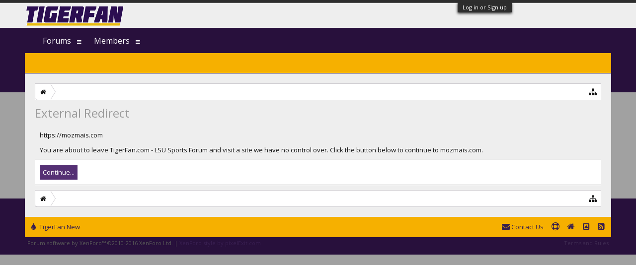

--- FILE ---
content_type: text/plain
request_url: https://www.google-analytics.com/j/collect?v=1&_v=j102&a=1252453340&t=pageview&_s=1&dl=http%3A%2F%2Fwww.tigerfan.com%2Fproxy.php%3Flink%3Dhttps%253A%252F%252Fmozmais.com&ul=en-us%40posix&dt=External%20Redirect%20%7C%20TigerFan.com%20-%20LSU%20Sports%20Forum&sr=1280x720&vp=1280x720&_u=IEBAAEABAAAAACAAI~&jid=1680902893&gjid=2066878890&cid=1968770420.1768763539&tid=UA-30581056-1&_gid=1368172516.1768763539&_r=1&_slc=1&z=1317576617
body_size: -285
content:
2,cG-BC2JVR332D